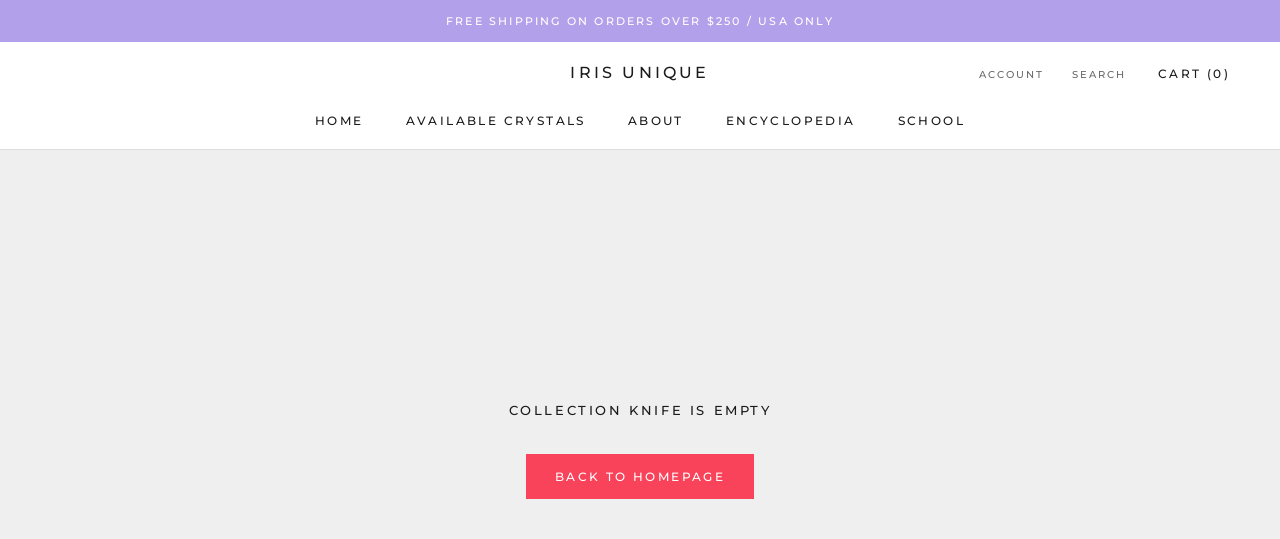

--- FILE ---
content_type: text/javascript
request_url: https://irisunique.com/cdn/shop/t/10/assets/custom.js?v=183944157590872491501644089106
body_size: -602
content:
//# sourceMappingURL=/cdn/shop/t/10/assets/custom.js.map?v=183944157590872491501644089106
